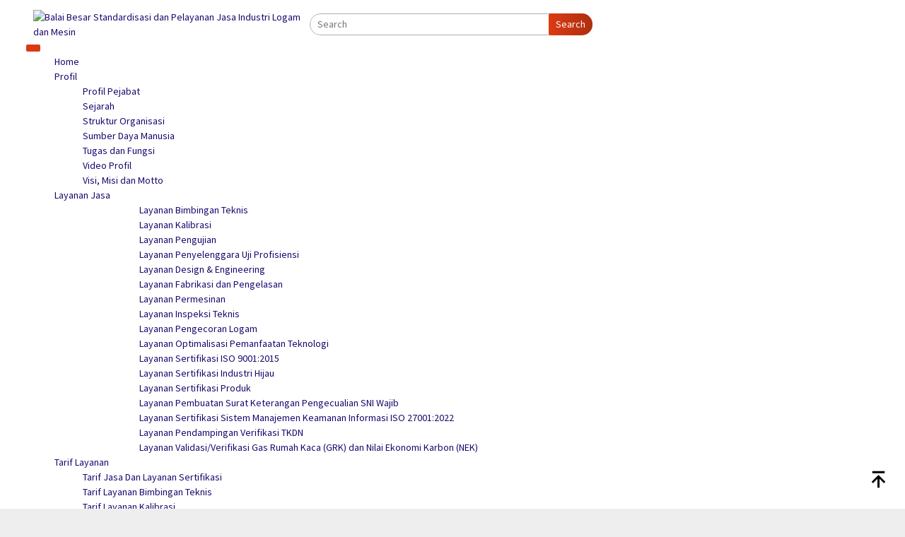

--- FILE ---
content_type: text/html; charset=UTF-8
request_url: https://www.bblm.go.id/konsinyering-balai-besar-logam-dan-mesin-tahun-2014/
body_size: 15745
content:
<!DOCTYPE html>
<html lang="en-US">
<head itemscope="itemscope" itemtype="http://schema.org/WebSite">
<meta charset="UTF-8">
<meta name="viewport" content="width=device-width, initial-scale=1">
<link rel="profile" href="http://gmpg.org/xfn/11">

<meta name='robots' content='index, follow, max-image-preview:large, max-snippet:-1, max-video-preview:-1' />

	<!-- This site is optimized with the Yoast SEO plugin v23.9 - https://yoast.com/wordpress/plugins/seo/ -->
	<title>Konsinyering Balai Besar Logam dan Mesin Tahun 2014 - Balai Besar Standardisasi dan Pelayanan Jasa Industri Logam dan Mesin</title>
	<link rel="canonical" href="https://www.bblm.go.id/konsinyering-balai-besar-logam-dan-mesin-tahun-2014/" />
	<meta property="og:locale" content="en_US" />
	<meta property="og:type" content="article" />
	<meta property="og:title" content="Konsinyering Balai Besar Logam dan Mesin Tahun 2014 - Balai Besar Standardisasi dan Pelayanan Jasa Industri Logam dan Mesin" />
	<meta property="og:description" content="Pada tanggal 24-25 April 2014 telah diselenggarakan Rapat Konsinyering Penyusunan Rencana Strategis Balai Besar Logam&nbsp;[&hellip;]" />
	<meta property="og:url" content="https://www.bblm.go.id/konsinyering-balai-besar-logam-dan-mesin-tahun-2014/" />
	<meta property="og:site_name" content="Balai Besar Standardisasi dan Pelayanan Jasa Industri Logam dan Mesin" />
	<meta property="article:published_time" content="2014-06-24T13:22:36+00:00" />
	<meta property="article:modified_time" content="2019-11-10T13:37:33+00:00" />
	<meta property="og:image" content="https://www.bblm.go.id/wp-content/uploads/2019/11/konsinyering_2014_01.png" />
	<meta property="og:image:width" content="496" />
	<meta property="og:image:height" content="368" />
	<meta property="og:image:type" content="image/png" />
	<meta name="author" content="admin" />
	<meta name="twitter:card" content="summary_large_image" />
	<meta name="twitter:label1" content="Written by" />
	<meta name="twitter:data1" content="admin" />
	<meta name="twitter:label2" content="Est. reading time" />
	<meta name="twitter:data2" content="1 minute" />
	<script type="application/ld+json" class="yoast-schema-graph">{"@context":"https://schema.org","@graph":[{"@type":"Article","@id":"https://www.bblm.go.id/konsinyering-balai-besar-logam-dan-mesin-tahun-2014/#article","isPartOf":{"@id":"https://www.bblm.go.id/konsinyering-balai-besar-logam-dan-mesin-tahun-2014/"},"author":{"name":"admin","@id":"https://www.bblm.go.id/#/schema/person/7206ca5e1b5da72f964af778771f8fb8"},"headline":"Konsinyering Balai Besar Logam dan Mesin Tahun 2014","datePublished":"2014-06-24T13:22:36+00:00","dateModified":"2019-11-10T13:37:33+00:00","mainEntityOfPage":{"@id":"https://www.bblm.go.id/konsinyering-balai-besar-logam-dan-mesin-tahun-2014/"},"wordCount":192,"commentCount":0,"publisher":{"@id":"https://www.bblm.go.id/#organization"},"image":{"@id":"https://www.bblm.go.id/konsinyering-balai-besar-logam-dan-mesin-tahun-2014/#primaryimage"},"thumbnailUrl":"https://www.bblm.go.id/wp-content/uploads/2019/11/konsinyering_2014_01.png","articleSection":["Berita"],"inLanguage":"en-US","potentialAction":[{"@type":"CommentAction","name":"Comment","target":["https://www.bblm.go.id/konsinyering-balai-besar-logam-dan-mesin-tahun-2014/#respond"]}]},{"@type":"WebPage","@id":"https://www.bblm.go.id/konsinyering-balai-besar-logam-dan-mesin-tahun-2014/","url":"https://www.bblm.go.id/konsinyering-balai-besar-logam-dan-mesin-tahun-2014/","name":"Konsinyering Balai Besar Logam dan Mesin Tahun 2014 - Balai Besar Standardisasi dan Pelayanan Jasa Industri Logam dan Mesin","isPartOf":{"@id":"https://www.bblm.go.id/#website"},"primaryImageOfPage":{"@id":"https://www.bblm.go.id/konsinyering-balai-besar-logam-dan-mesin-tahun-2014/#primaryimage"},"image":{"@id":"https://www.bblm.go.id/konsinyering-balai-besar-logam-dan-mesin-tahun-2014/#primaryimage"},"thumbnailUrl":"https://www.bblm.go.id/wp-content/uploads/2019/11/konsinyering_2014_01.png","datePublished":"2014-06-24T13:22:36+00:00","dateModified":"2019-11-10T13:37:33+00:00","breadcrumb":{"@id":"https://www.bblm.go.id/konsinyering-balai-besar-logam-dan-mesin-tahun-2014/#breadcrumb"},"inLanguage":"en-US","potentialAction":[{"@type":"ReadAction","target":["https://www.bblm.go.id/konsinyering-balai-besar-logam-dan-mesin-tahun-2014/"]}]},{"@type":"ImageObject","inLanguage":"en-US","@id":"https://www.bblm.go.id/konsinyering-balai-besar-logam-dan-mesin-tahun-2014/#primaryimage","url":"https://www.bblm.go.id/wp-content/uploads/2019/11/konsinyering_2014_01.png","contentUrl":"https://www.bblm.go.id/wp-content/uploads/2019/11/konsinyering_2014_01.png","width":496,"height":368},{"@type":"BreadcrumbList","@id":"https://www.bblm.go.id/konsinyering-balai-besar-logam-dan-mesin-tahun-2014/#breadcrumb","itemListElement":[{"@type":"ListItem","position":1,"name":"Home","item":"https://www.bblm.go.id/"},{"@type":"ListItem","position":2,"name":"Konsinyering Balai Besar Logam dan Mesin Tahun 2014"}]},{"@type":"WebSite","@id":"https://www.bblm.go.id/#website","url":"https://www.bblm.go.id/","name":"Balai Besar Standardisasi dan Pelayanan Jasa Industri Logam dan Mesin","description":"","publisher":{"@id":"https://www.bblm.go.id/#organization"},"potentialAction":[{"@type":"SearchAction","target":{"@type":"EntryPoint","urlTemplate":"https://www.bblm.go.id/?s={search_term_string}"},"query-input":{"@type":"PropertyValueSpecification","valueRequired":true,"valueName":"search_term_string"}}],"inLanguage":"en-US"},{"@type":"Organization","@id":"https://www.bblm.go.id/#organization","name":"Balai Besar Standardisasi dan Pelayanan Jasa Industri Logam dan Mesin","url":"https://www.bblm.go.id/","logo":{"@type":"ImageObject","inLanguage":"en-US","@id":"https://www.bblm.go.id/#/schema/logo/image/","url":"https://www.bblm.go.id/wp-content/uploads/2022/02/logo_ok4.jpeg","contentUrl":"https://www.bblm.go.id/wp-content/uploads/2022/02/logo_ok4.jpeg","width":582,"height":82,"caption":"Balai Besar Standardisasi dan Pelayanan Jasa Industri Logam dan Mesin"},"image":{"@id":"https://www.bblm.go.id/#/schema/logo/image/"}},{"@type":"Person","@id":"https://www.bblm.go.id/#/schema/person/7206ca5e1b5da72f964af778771f8fb8","name":"admin","image":{"@type":"ImageObject","inLanguage":"en-US","@id":"https://www.bblm.go.id/#/schema/person/image/","url":"https://secure.gravatar.com/avatar/413bde4271113c75cd112c47c1da40e7?s=96&d=mm&r=g","contentUrl":"https://secure.gravatar.com/avatar/413bde4271113c75cd112c47c1da40e7?s=96&d=mm&r=g","caption":"admin"},"url":"https://www.bblm.go.id/author/admin/"}]}</script>
	<!-- / Yoast SEO plugin. -->


<link rel='dns-prefetch' href='//www.googletagmanager.com' />
<link rel='dns-prefetch' href='//fonts.googleapis.com' />
<style id='pdfemb-pdf-embedder-viewer-style-inline-css' type='text/css'>
.wp-block-pdfemb-pdf-embedder-viewer{max-width:none}

</style>
<link rel='stylesheet' id='megamenu-css' href='https://www.bblm.go.id/wp-content/uploads/maxmegamenu/style.css?ver=be2d04' type='text/css' media='all' />
<link rel='stylesheet' id='dashicons-css' href='https://www.bblm.go.id/wp-includes/css/dashicons.min.css?ver=6.5.5' type='text/css' media='all' />
<link rel='stylesheet' id='bloggingpro-fonts-css' href='https://fonts.googleapis.com/css?family=Source+Sans+Pro%3Aregular%2Citalic%2C700%2C300%26subset%3Dlatin%2C&#038;ver=1.3.6' type='text/css' media='all' />
<link rel='stylesheet' id='bloggingpro-style-css' href='https://www.bblm.go.id/wp-content/themes/bloggingpro/style.css?ver=1.3.6' type='text/css' media='all' />
<style id='bloggingpro-style-inline-css' type='text/css'>
kbd,a.button,button,.button,button.button,input[type="button"],input[type="reset"],input[type="submit"],.tagcloud a,ul.page-numbers li a.prev.page-numbers,ul.page-numbers li a.next.page-numbers,ul.page-numbers li span.page-numbers,.page-links > .page-link-number,.cat-links ul li a,.entry-footer .tag-text,.gmr-recentposts-widget li.listpost-gallery .gmr-rp-content .gmr-metacontent .cat-links-content a,.page-links > .post-page-numbers.current span,ol.comment-list li div.reply a,#cancel-comment-reply-link,.entry-footer .tags-links a:hover,.gmr-topnotification{background-color:#db3b13;}#primary-menu > li ul .current-menu-item > a,#primary-menu .sub-menu > li:hover > a,.cat-links-content a,.tagcloud li:before,a:hover,a:focus,a:active,.gmr-ontop:hover path,#navigationamp button.close-topnavmenu-wrap,.sidr a#sidr-id-close-topnavmenu-button,.sidr-class-menu-item i._mi,.sidr-class-menu-item img._mi,.text-marquee{color:#db3b13;}.widget-title:after,a.button,button,.button,button.button,input[type="button"],input[type="reset"],input[type="submit"],.tagcloud a,.sticky .gmr-box-content,.bypostauthor > .comment-body,.gmr-ajax-loader div:nth-child(1),.gmr-ajax-loader div:nth-child(2),.entry-footer .tags-links a:hover{border-color:#db3b13;}a,.gmr-ontop path{color:#1b086d;}.entry-content-single p a{color:#5a0faa;}body{color:#444444;font-family:"Source Sans Pro","Helvetica Neue",sans-serif;font-weight:500;font-size:14px;}.site-header{background-image:url();-webkit-background-size:auto;-moz-background-size:auto;-o-background-size:auto;background-size:auto;background-repeat:repeat;background-position:center top;background-attachment:scroll;}.site-header,.gmr-verytopbanner{background-color:#ffffff;}.site-title a{color:#FF5722;}.site-description{color:#999999;}.top-header{background-color:#ffffff;}#gmr-responsive-menu,.gmr-mainmenu #primary-menu > li > a,.search-trigger .gmr-icon{color:#000000;}.gmr-mainmenu #primary-menu > li.menu-border > a span,.gmr-mainmenu #primary-menu > li.page_item_has_children > a:after,.gmr-mainmenu #primary-menu > li.menu-item-has-children > a:after,.gmr-mainmenu #primary-menu .sub-menu > li.page_item_has_children > a:after,.gmr-mainmenu #primary-menu .sub-menu > li.menu-item-has-children > a:after{border-color:#000000;}#gmr-responsive-menu:hover,.gmr-mainmenu #primary-menu > li:hover > a,.gmr-mainmenu #primary-menu > .current-menu-item > a,.gmr-mainmenu #primary-menu .current-menu-ancestor > a,.gmr-mainmenu #primary-menu .current_page_item > a,.gmr-mainmenu #primary-menu .current_page_ancestor > a,.search-trigger .gmr-icon:hover{color:#a8d600;}.gmr-mainmenu #primary-menu > li.menu-border:hover > a span,.gmr-mainmenu #primary-menu > li.menu-border.current-menu-item > a span,.gmr-mainmenu #primary-menu > li.menu-border.current-menu-ancestor > a span,.gmr-mainmenu #primary-menu > li.menu-border.current_page_item > a span,.gmr-mainmenu #primary-menu > li.menu-border.current_page_ancestor > a span,.gmr-mainmenu #primary-menu > li.page_item_has_children:hover > a:after,.gmr-mainmenu #primary-menu > li.menu-item-has-children:hover > a:after,.gmr-mainmenu #primary-menu .sub-menu > li.page_item_has_children:hover > a:after,.gmr-mainmenu #primary-menu .sub-menu > li.menu-item-has-children:hover > a:after{border-color:#a8d600;}.secondwrap-menu .gmr-mainmenu #primary-menu > li > a,.secondwrap-menu .search-trigger .gmr-icon{color:#555555;}#primary-menu > li.menu-border > a span{border-color:#555555;}.secondwrap-menu .gmr-mainmenu #primary-menu > li:hover > a,.secondwrap-menu .gmr-mainmenu #primary-menu > .current-menu-item > a,.secondwrap-menu .gmr-mainmenu #primary-menu .current-menu-ancestor > a,.secondwrap-menu .gmr-mainmenu #primary-menu .current_page_item > a,.secondwrap-menu .gmr-mainmenu #primary-menu .current_page_ancestor > a,.secondwrap-menu .gmr-mainmenu #primary-menu > li.page_item_has_children:hover > a:after,.secondwrap-menu .gmr-mainmenu #primary-menu > li.menu-item-has-children:hover > a:after,.secondwrap-menu .gmr-mainmenu #primary-menu .sub-menu > li.page_item_has_children:hover > a:after,.secondwrap-menu .gmr-mainmenu #primary-menu .sub-menu > li.menu-item-has-children:hover > a:after,.secondwrap-menu .search-trigger .gmr-icon:hover{color:#FF5722;}.secondwrap-menu .gmr-mainmenu #primary-menu > li.menu-border:hover > a span,.secondwrap-menu .gmr-mainmenu #primary-menu > li.menu-border.current-menu-item > a span,.secondwrap-menu .gmr-mainmenu #primary-menu > li.menu-border.current-menu-ancestor > a span,.secondwrap-menu .gmr-mainmenu #primary-menu > li.menu-border.current_page_item > a span,.secondwrap-menu .gmr-mainmenu #primary-menu > li.menu-border.current_page_ancestor > a span,.secondwrap-menu .gmr-mainmenu #primary-menu > li.page_item_has_children:hover > a:after,.secondwrap-menu .gmr-mainmenu #primary-menu > li.menu-item-has-children:hover > a:after,.secondwrap-menu .gmr-mainmenu #primary-menu .sub-menu > li.page_item_has_children:hover > a:after,.secondwrap-menu .gmr-mainmenu #primary-menu .sub-menu > li.menu-item-has-children:hover > a:after{border-color:#FF5722;}h1,h2,h3,h4,h5,h6,.h1,.h2,.h3,.h4,.h5,.h6,.site-title,#primary-menu > li > a,.gmr-rp-biglink a,.gmr-rp-link a,.gmr-gallery-related ul li p a{font-family:"Source Sans Pro","Helvetica Neue",sans-serif;}.entry-main-single,.entry-main-single p{font-size:16px;}h1.title,h1.entry-title{font-size:32px;}h2.entry-title{font-size:18px;}.footer-container{background-color:#f5f5f5;}.widget-footer,.content-footer,.site-footer,.content-footer h3.widget-title{color:#B4B4B4;}.widget-footer a,.content-footer a,.site-footer a{color:#565656;}.widget-footer a:hover,.content-footer a:hover,.site-footer a:hover{color:#FF5722;}
</style>

<!-- Google tag (gtag.js) snippet added by Site Kit -->
<!-- Google Analytics snippet added by Site Kit -->
<script type="text/javascript" src="https://www.googletagmanager.com/gtag/js?id=GT-TXZ6WK7W" id="google_gtagjs-js" async></script>
<script type="text/javascript" id="google_gtagjs-js-after">
/* <![CDATA[ */
window.dataLayer = window.dataLayer || [];function gtag(){dataLayer.push(arguments);}
gtag("set","linker",{"domains":["www.bblm.go.id"]});
gtag("js", new Date());
gtag("set", "developer_id.dZTNiMT", true);
gtag("config", "GT-TXZ6WK7W");
/* ]]> */
</script>
<script type="text/javascript" src="https://www.bblm.go.id/wp-includes/js/jquery/jquery.min.js?ver=3.7.1" id="jquery-core-js"></script>
<script type="text/javascript" src="https://www.bblm.go.id/wp-includes/js/jquery/jquery-migrate.min.js?ver=3.4.1" id="jquery-migrate-js"></script>
<link rel="alternate" type="application/json+oembed" href="https://www.bblm.go.id/wp-json/oembed/1.0/embed?url=https%3A%2F%2Fwww.bblm.go.id%2Fkonsinyering-balai-besar-logam-dan-mesin-tahun-2014%2F" />
<link rel="alternate" type="text/xml+oembed" href="https://www.bblm.go.id/wp-json/oembed/1.0/embed?url=https%3A%2F%2Fwww.bblm.go.id%2Fkonsinyering-balai-besar-logam-dan-mesin-tahun-2014%2F&#038;format=xml" />
<meta name="generator" content="Site Kit by Google 1.170.0" /><link rel="pingback" href="https://www.bblm.go.id/xmlrpc.php"><link rel="icon" href="https://www.bblm.go.id/wp-content/uploads/2025/02/cropped-LOGO-BBLM-e1739162160818-60x60.png" sizes="32x32" />
<link rel="icon" href="https://www.bblm.go.id/wp-content/uploads/2025/02/cropped-LOGO-BBLM-e1739162160818.png" sizes="192x192" />
<link rel="apple-touch-icon" href="https://www.bblm.go.id/wp-content/uploads/2025/02/cropped-LOGO-BBLM-e1739162160818.png" />
<meta name="msapplication-TileImage" content="https://www.bblm.go.id/wp-content/uploads/2025/02/cropped-LOGO-BBLM-e1739162160818.png" />
		<style type="text/css" id="wp-custom-css">
			
figure figcaption {
  text-align: left;
	align-content:left;
}

@media (min-width: 768px) {
	.container {width: 750px;}
}
@media (min-width: 992px) {
	.container {width: 1200px;}
}



#gmr-responsive-menu {
	display: block;
	position: relative;
	margin-left: -3px;
	padding: 0 !important;
	font-size: 28px !important;
	line-height: 26px !important;
	height: 26px !important;
	background-color: transparent !important;
	color: #7D7D7D;
}	

body:not(.home) .gmr-topbanner {
    display: none !important;
}

.gmr-topbanner {
	padding-top: 0;
}

img {
  max-width: 100%;
  height: auto;
}



/* Untuk FAQ */

/* -- SALIN SEMUA KODE DI BAWAH INI -- */

/* Container utama untuk setiap item FAQ */
details {
    width: 100%;
    padding: 24px 0; /* Jarak vertikal antar item */
    border-bottom: 1px solid #e9e9e9; /* Garis pemisah bawah */
    position: relative;
}

/* Menghilangkan garis pemisah pada item terakhir */
details:last-of-type {
    border-bottom: none;
}

/* Judul pertanyaan yang bisa diklik */
summary {
    font-size: 1.1em;
    font-weight: 600; /* Dibuat tebal */
    color: #212121;
    cursor: pointer;
    list-style: none; /* Menghilangkan panah/marker default */
    display: flex;
    justify-content: space-between; /* Mendorong judul ke kiri & ikon ke kanan */
    align-items: center;
    padding-right: 40px; /* Memberi ruang agar teks tidak menabrak ikon */
}

summary::-webkit-details-marker {
    display: none;
}

summary:focus {
    outline: none;
}

summary::after,
summary::before {
    content: '';
    position: absolute;
    width: 16px;
    height: 2px;
    background-color: #212121;
    right: 10px;
    top: 32px;
    transition: transform 0.3s ease-in-out;
}

summary::after {
    transform: rotate(90deg);
}

details[open] > summary::after {
    transform: rotate(0deg);
}

/* Gaya untuk konten jawaban */
.faq-content {
    padding-top: 16px;
    padding-right: 40px;
    line-height: 1.7;
    color: #555;
}

.faq-content a {
    color: #007bff;
    text-decoration: none;
    font-weight: 500;
}

.faq-content a:hover {
    text-decoration: underline;
}

/* -- AKHIR DARI KODE YANG DISALIN -- */		</style>
		<style type="text/css">/** Mega Menu CSS: fs **/</style>
</head>

<body class="post-template-default single single-post postid-1301 single-format-standard mega-menu-primary gmr-theme idtheme kentooz gmr-sticky group-blog" itemscope="itemscope" itemtype="http://schema.org/WebPage">
<div id="full-container">
<a class="skip-link screen-reader-text" href="#main">Skip to content</a>


<header id="masthead" class="site-header" role="banner" itemscope="itemscope" itemtype="http://schema.org/WPHeader">
	<div class="container">
					<div class="clearfix gmr-headwrapper">

				<div class="list-table clearfix">
					<div class="table-row">
						<div class="table-cell onlymobile-menu">
															<a id="gmr-responsive-menu" href="#menus" rel="nofollow" title="Mobile Menu"><svg xmlns="http://www.w3.org/2000/svg" xmlns:xlink="http://www.w3.org/1999/xlink" aria-hidden="true" role="img" width="1em" height="1em" preserveAspectRatio="xMidYMid meet" viewBox="0 0 24 24"><path d="M3 6h18v2H3V6m0 5h18v2H3v-2m0 5h18v2H3v-2z" fill="currentColor"/></svg><span class="screen-reader-text">Mobile Menu</span></a>
													</div>
												<div class="close-topnavmenu-wrap"><a id="close-topnavmenu-button" rel="nofollow" href="#"><svg xmlns="http://www.w3.org/2000/svg" xmlns:xlink="http://www.w3.org/1999/xlink" aria-hidden="true" role="img" width="1em" height="1em" preserveAspectRatio="xMidYMid meet" viewBox="0 0 24 24"><path d="M12 20c-4.41 0-8-3.59-8-8s3.59-8 8-8s8 3.59 8 8s-3.59 8-8 8m0-18C6.47 2 2 6.47 2 12s4.47 10 10 10s10-4.47 10-10S17.53 2 12 2m2.59 6L12 10.59L9.41 8L8 9.41L10.59 12L8 14.59L9.41 16L12 13.41L14.59 16L16 14.59L13.41 12L16 9.41L14.59 8z" fill="currentColor"/></svg></a></div>
												<div class="table-cell gmr-logo">
															<div class="logo-wrap">
									<a href="https://www.bblm.go.id/" class="custom-logo-link" itemprop="url" title="Balai Besar Standardisasi dan Pelayanan Jasa Industri Logam dan Mesin">
										<img src="https://www.bblm.go.id/wp-content/uploads/2025/02/LOGO-Balai-Besar-Logam-dan-Mesin-e1739163748685.png" alt="Balai Besar Standardisasi dan Pelayanan Jasa Industri Logam dan Mesin" title="Balai Besar Standardisasi dan Pelayanan Jasa Industri Logam dan Mesin" />
									</a>
								</div>
														</div>
													<div class="table-cell search">
								<a id="search-menu-button-top" class="responsive-searchbtn pull-right" href="#" rel="nofollow"><svg xmlns="http://www.w3.org/2000/svg" xmlns:xlink="http://www.w3.org/1999/xlink" aria-hidden="true" role="img" width="1em" height="1em" preserveAspectRatio="xMidYMid meet" viewBox="0 0 24 24"><g fill="none"><path d="M21 21l-4.486-4.494M19 10.5a8.5 8.5 0 1 1-17 0a8.5 8.5 0 0 1 17 0z" stroke="currentColor" stroke-width="2" stroke-linecap="round"/></g></svg></a>
								<form method="get" id="search-topsearchform-container" class="gmr-searchform searchform topsearchform" action="https://www.bblm.go.id/">
									<input type="text" name="s" id="s" placeholder="Search" />
									<button type="submit" class="topsearch-submit">Search</button>
								</form>
							</div>
							<div class="table-cell gmr-table-date">
								<span class="gmr-top-date pull-right" data-lang="en-US"></span>
							</div>
											</div>
				</div>
							</div>
				</div><!-- .container -->
</header><!-- #masthead -->

<div class="top-header">
	<div class="container">
	<div class="gmr-menuwrap mainwrap-menu clearfix">
		<nav id="site-navigation" class="gmr-mainmenu" role="navigation" itemscope="itemscope" itemtype="http://schema.org/SiteNavigationElement">
			<div id="mega-menu-wrap-primary" class="mega-menu-wrap"><div class="mega-menu-toggle"><div class="mega-toggle-blocks-left"></div><div class="mega-toggle-blocks-center"></div><div class="mega-toggle-blocks-right"><div class='mega-toggle-block mega-menu-toggle-animated-block mega-toggle-block-0' id='mega-toggle-block-0'><button aria-label="Toggle Menu" class="mega-toggle-animated mega-toggle-animated-slider" type="button" aria-expanded="false">
                  <span class="mega-toggle-animated-box">
                    <span class="mega-toggle-animated-inner"></span>
                  </span>
                </button></div></div></div><ul id="mega-menu-primary" class="mega-menu max-mega-menu mega-menu-horizontal mega-no-js" data-event="hover_intent" data-effect="fade_up" data-effect-speed="200" data-effect-mobile="slide_right" data-effect-speed-mobile="200" data-mobile-force-width="false" data-second-click="go" data-document-click="collapse" data-vertical-behaviour="standard" data-breakpoint="768" data-unbind="true" data-mobile-state="collapse_all" data-mobile-direction="vertical" data-hover-intent-timeout="300" data-hover-intent-interval="100"><li class="menu-item menu-item-type-menulogo-btn gmr-menulogo-btn"></li><li class="mega-menu-item mega-menu-item-type-custom mega-menu-item-object-custom mega-menu-item-home mega-align-bottom-left mega-menu-flyout mega-has-icon mega-icon-left mega-menu-item-10052" id="mega-menu-item-10052"><a class="dashicons-admin-home mega-menu-link" href="https://www.bblm.go.id/" tabindex="0">Home</a></li><li class="mega-menu-item mega-menu-item-type-custom mega-menu-item-object-custom mega-menu-item-has-children mega-align-bottom-left mega-menu-flyout mega-menu-item-10055" id="mega-menu-item-10055"><a class="mega-menu-link" href="#" aria-expanded="false" tabindex="0">Profil<span class="mega-indicator" aria-hidden="true"></span></a>
<ul class="mega-sub-menu">
<li class="mega-menu-item mega-menu-item-type-post_type mega-menu-item-object-page mega-menu-item-10089" id="mega-menu-item-10089"><a class="mega-menu-link" href="https://www.bblm.go.id/profile/206-2/">Profil Pejabat</a></li><li class="mega-menu-item mega-menu-item-type-post_type mega-menu-item-object-page mega-menu-item-10410" id="mega-menu-item-10410"><a class="mega-menu-link" href="https://www.bblm.go.id/profile/sejarah/">Sejarah</a></li><li class="mega-menu-item mega-menu-item-type-post_type mega-menu-item-object-page mega-menu-item-10076" id="mega-menu-item-10076"><a class="mega-menu-link" href="https://www.bblm.go.id/profile/struktur-organisasi/">Struktur Organisasi</a></li><li class="mega-menu-item mega-menu-item-type-post_type mega-menu-item-object-page mega-menu-item-10075" id="mega-menu-item-10075"><a class="mega-menu-link" href="https://www.bblm.go.id/profile/sumber-daya-manusia/">Sumber Daya Manusia</a></li><li class="mega-menu-item mega-menu-item-type-post_type mega-menu-item-object-page mega-menu-item-10072" id="mega-menu-item-10072"><a class="mega-menu-link" href="https://www.bblm.go.id/profile/tugas-dan-fungsi/">Tugas dan Fungsi</a></li><li class="mega-menu-item mega-menu-item-type-post_type mega-menu-item-object-page mega-menu-item-10500" id="mega-menu-item-10500"><a class="mega-menu-link" href="https://www.bblm.go.id/video-profil/">Video Profil</a></li><li class="mega-menu-item mega-menu-item-type-post_type mega-menu-item-object-page mega-menu-item-10073" id="mega-menu-item-10073"><a class="mega-menu-link" href="https://www.bblm.go.id/profile/visi-dan-misi/">Visi, Misi dan Motto</a></li></ul>
</li><li class="mega-menu-item mega-menu-item-type-taxonomy mega-menu-item-object-category mega-menu-item-has-children mega-menu-megamenu mega-menu-grid mega-align-bottom-left mega-menu-grid mega-menu-item-10053" id="mega-menu-item-10053"><a class="mega-menu-link" href="https://www.bblm.go.id/category/layanan-jasa/" aria-expanded="false" tabindex="0">Layanan Jasa<span class="mega-indicator" aria-hidden="true"></span></a>
<ul class="mega-sub-menu" role='presentation'>
<li class="mega-menu-row" id="mega-menu-10053-0">
	<ul class="mega-sub-menu" style='--columns:12' role='presentation'>
<li class="mega-menu-column mega-menu-columns-3-of-12" style="--columns:12; --span:3" id="mega-menu-10053-0-0">
		<ul class="mega-sub-menu">
<li class="mega-menu-item mega-menu-item-type-post_type mega-menu-item-object-post mega-menu-item-10063" id="mega-menu-item-10063"><a class="mega-menu-link" href="https://www.bblm.go.id/layanan-bimbingan-teknis-dan-peningkatan-sdm/">Layanan Bimbingan Teknis</a></li><li class="mega-menu-item mega-menu-item-type-post_type mega-menu-item-object-post mega-menu-item-10057" id="mega-menu-item-10057"><a class="mega-menu-link" href="https://www.bblm.go.id/layanan-kalibrasi/">Layanan Kalibrasi</a></li><li class="mega-menu-item mega-menu-item-type-post_type mega-menu-item-object-post mega-menu-item-10096" id="mega-menu-item-10096"><a class="mega-menu-link" href="https://www.bblm.go.id/layanan-pengujian/">Layanan Pengujian</a></li><li class="mega-menu-item mega-menu-item-type-post_type mega-menu-item-object-post mega-menu-item-10065" id="mega-menu-item-10065"><a class="mega-menu-link" href="https://www.bblm.go.id/layanan-penyelenggara-uji-profisiensi/">Layanan Penyelenggara Uji Profisiensi</a></li>		</ul>
</li><li class="mega-menu-column mega-Workshop mega-Pengecoran mega-menu-columns-2-of-12 Workshop Pengecoran" style="--columns:12; --span:2" id="mega-menu-10053-0-1">
		<ul class="mega-sub-menu">
<li class="mega-menu-item mega-menu-item-type-post_type mega-menu-item-object-post mega-menu-item-10554" id="mega-menu-item-10554"><a class="mega-menu-link" href="https://www.bblm.go.id/layanan-design-engineering/">Layanan Design &#038; Engineering</a></li><li class="mega-menu-item mega-menu-item-type-post_type mega-menu-item-object-post mega-menu-item-10555" id="mega-menu-item-10555"><a class="mega-menu-link" href="https://www.bblm.go.id/layanan-fabrikasi-dan-pengelasan/">Layanan Fabrikasi dan Pengelasan</a></li><li class="mega-menu-item mega-menu-item-type-post_type mega-menu-item-object-post mega-menu-item-10553" id="mega-menu-item-10553"><a class="mega-menu-link" href="https://www.bblm.go.id/layanan-permesinan/">Layanan Permesinan</a></li><li class="mega-menu-item mega-menu-item-type-post_type mega-menu-item-object-post mega-menu-item-10064" id="mega-menu-item-10064"><a class="mega-menu-link" href="https://www.bblm.go.id/layanan-inspeksi-teknis/">Layanan Inspeksi Teknis</a></li><li class="mega-menu-item mega-menu-item-type-post_type mega-menu-item-object-post mega-menu-item-10128" id="mega-menu-item-10128"><a class="mega-menu-link" href="https://www.bblm.go.id/pengecoran-logam/">Layanan Pengecoran Logam</a></li><li class="mega-menu-item mega-menu-item-type-post_type mega-menu-item-object-post mega-menu-item-10066" id="mega-menu-item-10066"><a class="mega-menu-link" href="https://www.bblm.go.id/optimalisasi-pemanfaatan-teknologi/">Layanan Optimalisasi Pemanfaatan Teknologi</a></li>		</ul>
</li><li class="mega-menu-column mega-menu-columns-2-of-12" style="--columns:12; --span:2" id="mega-menu-10053-0-2">
		<ul class="mega-sub-menu">
<li class="mega-menu-item mega-menu-item-type-post_type mega-menu-item-object-post mega-menu-item-10062" id="mega-menu-item-10062"><a class="mega-menu-link" href="https://www.bblm.go.id/layanan-sertifikasi-mutu/">Layanan Sertifikasi ISO 9001:2015</a></li><li class="mega-menu-item mega-menu-item-type-post_type mega-menu-item-object-post mega-menu-item-10061" id="mega-menu-item-10061"><a class="mega-menu-link" href="https://www.bblm.go.id/layanan-sertifikasi-industri-hijau/">Layanan Sertifikasi Industri Hijau</a></li><li class="mega-menu-item mega-menu-item-type-post_type mega-menu-item-object-post mega-menu-item-10060" id="mega-menu-item-10060"><a class="mega-menu-link" href="https://www.bblm.go.id/layanan-sertifikasi-produk/">Layanan Sertifikasi Produk</a></li><li class="mega-menu-item mega-menu-item-type-post_type mega-menu-item-object-post mega-menu-item-11179" id="mega-menu-item-11179"><a class="mega-menu-link" href="https://www.bblm.go.id/layanan-pembuatan-surat-keterangan-pengecualian-sni-wajib/">Layanan Pembuatan Surat Keterangan Pengecualian SNI Wajib</a></li><li class="mega-menu-item mega-menu-item-type-post_type mega-menu-item-object-post mega-menu-item-12173" id="mega-menu-item-12173"><a class="mega-menu-link" href="https://www.bblm.go.id/layanan-sertifikasi-sistem-manajemen-keamanan-informasi-iso-270012022/">Layanan Sertifikasi Sistem Manajemen Keamanan Informasi ISO 27001:2022</a></li>		</ul>
</li><li class="mega-menu-column mega-menu-columns-3-of-12" style="--columns:12; --span:3" id="mega-menu-10053-0-3">
		<ul class="mega-sub-menu">
<li class="mega-menu-item mega-menu-item-type-post_type mega-menu-item-object-post mega-menu-item-10156" id="mega-menu-item-10156"><a class="mega-menu-link" href="https://www.bblm.go.id/layanan-verifikasi-tkdn-bbspjilm/">Layanan Pendampingan Verifikasi TKDN</a></li><li class="mega-menu-item mega-menu-item-type-post_type mega-menu-item-object-post mega-menu-item-10118" id="mega-menu-item-10118"><a class="mega-menu-link" href="https://www.bblm.go.id/layanan-validasi-verifikasi-gas-rumah-kaca-grk-dan-nilai-ekonomi-karbon-nek/">Layanan Validasi/Verifikasi Gas Rumah Kaca (GRK) dan Nilai Ekonomi Karbon (NEK)</a></li>		</ul>
</li>	</ul>
</li><li class="mega-menu-row" id="mega-menu-10053-1">
	<ul class="mega-sub-menu" style='--columns:12' role='presentation'>
<li class="mega-menu-column mega-menu-columns-3-of-12" style="--columns:12; --span:3" id="mega-menu-10053-1-0"></li>	</ul>
</li></ul>
</li><li class="mega-menu-item mega-menu-item-type-post_type mega-menu-item-object-page mega-menu-item-has-children mega-align-bottom-left mega-menu-flyout mega-menu-item-10046" id="mega-menu-item-10046"><a class="mega-menu-link" href="https://www.bblm.go.id/layanan-pelanggan/tarif-layanan-2/" aria-expanded="false" tabindex="0">Tarif Layanan<span class="mega-indicator" aria-hidden="true"></span></a>
<ul class="mega-sub-menu">
<li class="mega-menu-item mega-menu-item-type-post_type mega-menu-item-object-page mega-menu-item-10048" id="mega-menu-item-10048"><a class="mega-menu-link" href="https://www.bblm.go.id/layanan-jasa/tarif-jasa-dan-layanan-sertifikasi/">Tarif Jasa Dan Layanan Sertifikasi</a></li><li class="mega-menu-item mega-menu-item-type-post_type mega-menu-item-object-page mega-menu-item-10069" id="mega-menu-item-10069"><a class="mega-menu-link" href="https://www.bblm.go.id/tarif-layanan-bimbingan-teknis-dan-peningkatan-sdm/">Tarif Layanan Bimbingan Teknis</a></li><li class="mega-menu-item mega-menu-item-type-post_type mega-menu-item-object-page mega-menu-item-10044" id="mega-menu-item-10044"><a class="mega-menu-link" href="https://www.bblm.go.id/standar-pelayanan/kalibrasi/tarif-layanan-kalibrasi/">Tarif Layanan Kalibrasi</a></li><li class="mega-menu-item mega-menu-item-type-post_type mega-menu-item-object-page mega-menu-item-10045" id="mega-menu-item-10045"><a class="mega-menu-link" href="https://www.bblm.go.id/standar-pelayanan/pengujian/tarif-layanan-pengujian/">Tarif Layanan Pengujian</a></li></ul>
</li><li class="mega-menu-item mega-menu-item-type-custom mega-menu-item-object-custom mega-menu-item-has-children mega-align-bottom-left mega-menu-flyout mega-menu-item-10056" id="mega-menu-item-10056"><a class="mega-menu-link" href="#" aria-expanded="false" tabindex="0">Standar Pelayanan<span class="mega-indicator" aria-hidden="true"></span></a>
<ul class="mega-sub-menu">
<li class="mega-menu-item mega-menu-item-type-post_type mega-menu-item-object-page mega-menu-item-10078" id="mega-menu-item-10078"><a class="mega-menu-link" href="https://www.bblm.go.id/standar-pelayanan/standar-pelayanan-publik/">Standar Pelayanan Publik</a></li><li class="mega-menu-item mega-menu-item-type-post_type mega-menu-item-object-page mega-menu-item-10079" id="mega-menu-item-10079"><a class="mega-menu-link" href="https://www.bblm.go.id/standar-pelayanan/kalibrasi/">Kalibrasi</a></li><li class="mega-menu-item mega-menu-item-type-post_type mega-menu-item-object-page mega-menu-item-10080" id="mega-menu-item-10080"><a class="mega-menu-link" href="https://www.bblm.go.id/standar-pelayanan/pengujian/">Pengujian</a></li><li class="mega-menu-item mega-menu-item-type-post_type mega-menu-item-object-page mega-menu-item-10081" id="mega-menu-item-10081"><a class="mega-menu-link" href="https://www.bblm.go.id/standar-pelayanan/sertifikasi/">Sertifikasi</a></li><li class="mega-menu-item mega-menu-item-type-post_type mega-menu-item-object-page mega-menu-item-10084" id="mega-menu-item-10084"><a class="mega-menu-link" href="https://www.bblm.go.id/standar-pelayanan/pengecoran-dan-pengelasan/">Pemesinan, Pengelasan dan Pengecoran</a></li><li class="mega-menu-item mega-menu-item-type-post_type mega-menu-item-object-page mega-menu-item-10085" id="mega-menu-item-10085"><a class="mega-menu-link" href="https://www.bblm.go.id/standar-pelayanan/pelatihan-teknis/">Pelatihan Teknis Industri &#038; Peningkatan SDM</a></li><li class="mega-menu-item mega-menu-item-type-post_type mega-menu-item-object-page mega-menu-item-10077" id="mega-menu-item-10077"><a class="mega-menu-link" href="https://www.bblm.go.id/standar-pelayanan/konsultasi-dan-supervisi/">Konsultasi dan Supervisi</a></li></ul>
</li><li class="mega-menu-item mega-menu-item-type-custom mega-menu-item-object-custom mega-menu-item-has-children mega-align-bottom-left mega-menu-flyout mega-menu-item-10054" id="mega-menu-item-10054"><a class="mega-menu-link" href="#" aria-expanded="false" tabindex="0">Informasi Publik<span class="mega-indicator" aria-hidden="true"></span></a>
<ul class="mega-sub-menu">
<li class="mega-menu-item mega-menu-item-type-post_type mega-menu-item-object-page mega-menu-item-10087" id="mega-menu-item-10087"><a class="mega-menu-link" href="https://www.bblm.go.id/informasi-publik/dipa/">DIPA</a></li><li class="mega-menu-item mega-menu-item-type-post_type mega-menu-item-object-page mega-menu-item-10074" id="mega-menu-item-10074"><a class="mega-menu-link" href="https://www.bblm.go.id/informasi-publik/dokumen-kinerja/">Dokumen Kinerja</a></li><li class="mega-menu-item mega-menu-item-type-post_type mega-menu-item-object-page mega-menu-item-10050" id="mega-menu-item-10050"><a class="mega-menu-link" href="https://www.bblm.go.id/informasi-publik/indeks-kepuasan-masyarakat/">Indeks Kepuasan Masyarakat</a></li><li class="mega-menu-item mega-menu-item-type-post_type mega-menu-item-object-page mega-menu-item-10071" id="mega-menu-item-10071"><a class="mega-menu-link" href="https://www.bblm.go.id/informasi-publik/laporan-keuangan/">Laporan Keuangan</a></li><li class="mega-menu-item mega-menu-item-type-post_type mega-menu-item-object-page mega-menu-item-10086" id="mega-menu-item-10086"><a class="mega-menu-link" href="https://www.bblm.go.id/informasi-publik/layanan-informasi-publik/">Layanan Informasi Publik</a></li><li class="mega-menu-item mega-menu-item-type-post_type mega-menu-item-object-page mega-menu-item-10083" id="mega-menu-item-10083"><a class="mega-menu-link" href="https://www.bblm.go.id/informasi-publik/program-kegiatan/">Program/kegiatan</a></li><li class="mega-menu-item mega-menu-item-type-post_type mega-menu-item-object-page mega-menu-item-10082" id="mega-menu-item-10082"><a class="mega-menu-link" href="https://www.bblm.go.id/informasi-publik/rencana-kerja/">Rencana Kerja Tahun</a></li><li class="mega-menu-item mega-menu-item-type-post_type mega-menu-item-object-page mega-menu-item-10049" id="mega-menu-item-10049"><a class="mega-menu-link" href="https://www.bblm.go.id/informasi-publik/whistleblowing-system-wbs/">Whistleblowing System (WBS</a></li></ul>
</li><li class="mega-menu-item mega-menu-item-type-custom mega-menu-item-object-custom mega-menu-item-has-children mega-align-bottom-left mega-menu-flyout mega-menu-item-10192" id="mega-menu-item-10192"><a class="mega-menu-link" href="#" aria-expanded="false" tabindex="0">Media<span class="mega-indicator" aria-hidden="true"></span></a>
<ul class="mega-sub-menu">
<li class="mega-menu-item mega-menu-item-type-taxonomy mega-menu-item-object-category mega-menu-item-10401" id="mega-menu-item-10401"><a class="mega-menu-link" href="https://www.bblm.go.id/category/artikel/">Artikel</a></li><li class="mega-menu-item mega-menu-item-type-taxonomy mega-menu-item-object-category mega-current-post-ancestor mega-current-menu-parent mega-current-post-parent mega-menu-item-10193" id="mega-menu-item-10193"><a class="mega-menu-link" href="https://www.bblm.go.id/category/berita/">Berita</a></li></ul>
</li><li class="mega-menu-item mega-menu-item-type-post_type mega-menu-item-object-page mega-align-bottom-left mega-menu-flyout mega-menu-item-12152" id="mega-menu-item-12152"><a class="mega-menu-link" href="https://www.bblm.go.id/faq/" tabindex="0">FAQ</a></li><li class="menu-item menu-item-type-search-btn gmr-search-btn pull-right"><a id="search-menu-button" href="#" rel="nofollow"><svg xmlns="http://www.w3.org/2000/svg" xmlns:xlink="http://www.w3.org/1999/xlink" aria-hidden="true" role="img" width="1em" height="1em" preserveAspectRatio="xMidYMid meet" viewBox="0 0 24 24"><g fill="none"><path d="M21 21l-4.486-4.494M19 10.5a8.5 8.5 0 1 1-17 0a8.5 8.5 0 0 1 17 0z" stroke="currentColor" stroke-width="2" stroke-linecap="round"/></g></svg></a><div class="search-dropdown search" id="search-dropdown-container"><form method="get" class="gmr-searchform searchform" action="https://www.bblm.go.id/"><input type="text" name="s" id="s" placeholder="Search" /></form></div></li></ul><button class='mega-close' aria-label='Close'></button></div>		</nav><!-- #site-navigation -->
	</div>
		</div><!-- .container -->
</div><!-- .top-header -->
<div class="site inner-wrap" id="site-container">



	<div id="content" class="gmr-content">

		<div class="container">
			<div class="row">

<div id="primary" class="col-md-main">
	<div class="content-area gmr-single-wrap">
					<div class="breadcrumbs" itemscope itemtype="https://schema.org/BreadcrumbList">
																								<span class="first-item" itemprop="itemListElement" itemscope itemtype="https://schema.org/ListItem">
									<a itemscope itemtype="https://schema.org/WebPage" itemprop="item" itemid="https://www.bblm.go.id/" href="https://www.bblm.go.id/">
										<span itemprop="name">Home</span>
									</a>
									<span itemprop="position" content="1"></span>
								</span>
														<span class="separator"><svg xmlns="http://www.w3.org/2000/svg" xmlns:xlink="http://www.w3.org/1999/xlink" aria-hidden="true" role="img" width="1em" height="1em" preserveAspectRatio="xMidYMid meet" viewBox="0 0 24 24"><path d="M8.59 16.59L13.17 12L8.59 7.41L10 6l6 6l-6 6l-1.41-1.41z" fill="currentColor"/></svg></span>
																															<span class="0-item" itemprop="itemListElement" itemscope itemtype="http://schema.org/ListItem">
									<a itemscope itemtype="https://schema.org/WebPage" itemprop="item" itemid="https://www.bblm.go.id/category/berita/" href="https://www.bblm.go.id/category/berita/">
										<span itemprop="name">Berita</span>
									</a>
									<span itemprop="position" content="2"></span>
								</span>
														<span class="separator"><svg xmlns="http://www.w3.org/2000/svg" xmlns:xlink="http://www.w3.org/1999/xlink" aria-hidden="true" role="img" width="1em" height="1em" preserveAspectRatio="xMidYMid meet" viewBox="0 0 24 24"><path d="M8.59 16.59L13.17 12L8.59 7.41L10 6l6 6l-6 6l-1.41-1.41z" fill="currentColor"/></svg></span>
																						<span class="last-item" itemscope itemtype="https://schema.org/ListItem">
							<span itemprop="name">Konsinyering Balai Besar Logam dan Mesin Tahun 2014</span>
							<span itemprop="position" content="3"></span>
						</span>
															</div>
					<main id="main" class="site-main" role="main">
		<div class="inner-container">
			
<article id="post-1301" class="post-1301 post type-post status-publish format-standard has-post-thumbnail hentry category-berita" itemscope="itemscope" itemtype="http://schema.org/CreativeWork">
	<div class="gmr-box-content gmr-single">
		<header class="entry-header">
			<h1 class="entry-title" itemprop="headline">Konsinyering Balai Besar Logam dan Mesin Tahun 2014</h1><div class="list-table clearfix"><div class="table-row"><div class="table-cell gmr-gravatar-metasingle"><a class="url" href="https://www.bblm.go.id/author/admin/" title="Permalink to: admin" itemprop="url"><img alt='Gravatar Image' title='Gravatar' src='https://secure.gravatar.com/avatar/413bde4271113c75cd112c47c1da40e7?s=40&#038;d=mm&#038;r=g' srcset='https://secure.gravatar.com/avatar/413bde4271113c75cd112c47c1da40e7?s=80&#038;d=mm&#038;r=g 2x' class='avatar avatar-40 photo img-cicle' height='40' width='40' decoding='async'/></a></div><div class="table-cell gmr-content-metasingle"><div class="posted-by"> <span class="entry-author vcard" itemprop="author" itemscope="itemscope" itemtype="http://schema.org/person"><a class="url fn n" href="https://www.bblm.go.id/author/admin/" title="Permalink to: admin" itemprop="url"><span itemprop="name">admin</span></a></span></div><div class="posted-on"><time class="entry-date published" itemprop="datePublished" datetime="2014-06-24T13:22:36+00:00">June 24, 2014</time><time class="updated" datetime="2019-11-10T13:37:33+00:00">November 10, 2019</time></div></div><div class="table-cell gmr-content-share"><div class="pull-right"><ul class="gmr-socialicon-share"><li class="facebook"><a href="https://www.facebook.com/sharer/sharer.php?u=https%3A%2F%2Fwww.bblm.go.id%2Fkonsinyering-balai-besar-logam-dan-mesin-tahun-2014%2F" rel="nofollow" title="Share this"><svg xmlns="http://www.w3.org/2000/svg" xmlns:xlink="http://www.w3.org/1999/xlink" aria-hidden="true" role="img" width="1em" height="1em" preserveAspectRatio="xMidYMid meet" viewBox="0 0 24 24"><g fill="none"><path d="M9.198 21.5h4v-8.01h3.604l.396-3.98h-4V7.5a1 1 0 0 1 1-1h3v-4h-3a5 5 0 0 0-5 5v2.01h-2l-.396 3.98h2.396v8.01z" fill="currentColor"/></g></svg></a></li><li class="twitter"><a href="https://twitter.com/intent/tweet?url=https%3A%2F%2Fwww.bblm.go.id%2Fkonsinyering-balai-besar-logam-dan-mesin-tahun-2014%2F&amp;text=Konsinyering%20Balai%20Besar%20Logam%20dan%20Mesin%20Tahun%202014" rel="nofollow" title="Tweet this"><svg xmlns="http://www.w3.org/2000/svg" aria-hidden="true" role="img" width="1em" height="1em" viewBox="0 0 24 24"><path fill="currentColor" d="M18.901 1.153h3.68l-8.04 9.19L24 22.846h-7.406l-5.8-7.584l-6.638 7.584H.474l8.6-9.83L0 1.154h7.594l5.243 6.932ZM17.61 20.644h2.039L6.486 3.24H4.298Z"/></svg></a></li><li class="telegram"><a href="https://t.me/share/url?url=https%3A%2F%2Fwww.bblm.go.id%2Fkonsinyering-balai-besar-logam-dan-mesin-tahun-2014%2F&amp;text=Konsinyering%20Balai%20Besar%20Logam%20dan%20Mesin%20Tahun%202014" target="_blank" rel="nofollow" title="Telegram Share"><svg xmlns="http://www.w3.org/2000/svg" xmlns:xlink="http://www.w3.org/1999/xlink" aria-hidden="true" role="img" width="1em" height="1em" preserveAspectRatio="xMidYMid meet" viewBox="0 0 48 48"><path d="M41.42 7.309s3.885-1.515 3.56 2.164c-.107 1.515-1.078 6.818-1.834 12.553l-2.59 16.99s-.216 2.489-2.159 2.922c-1.942.432-4.856-1.515-5.396-1.948c-.432-.325-8.094-5.195-10.792-7.575c-.756-.65-1.62-1.948.108-3.463L33.648 18.13c1.295-1.298 2.59-4.328-2.806-.649l-15.11 10.28s-1.727 1.083-4.964.109l-7.016-2.165s-2.59-1.623 1.835-3.246c10.793-5.086 24.068-10.28 35.831-15.15z" fill="#000"/></svg></a></li><li class="whatsapp"><a href="https://api.whatsapp.com/send?text=Konsinyering%20Balai%20Besar%20Logam%20dan%20Mesin%20Tahun%202014 https%3A%2F%2Fwww.bblm.go.id%2Fkonsinyering-balai-besar-logam-dan-mesin-tahun-2014%2F" rel="nofollow" title="WhatsApp this"><svg xmlns="http://www.w3.org/2000/svg" xmlns:xlink="http://www.w3.org/1999/xlink" aria-hidden="true" role="img" width="1em" height="1em" preserveAspectRatio="xMidYMid meet" viewBox="0 0 24 24"><path d="M12.04 2c-5.46 0-9.91 4.45-9.91 9.91c0 1.75.46 3.45 1.32 4.95L2.05 22l5.25-1.38c1.45.79 3.08 1.21 4.74 1.21c5.46 0 9.91-4.45 9.91-9.91c0-2.65-1.03-5.14-2.9-7.01A9.816 9.816 0 0 0 12.04 2m.01 1.67c2.2 0 4.26.86 5.82 2.42a8.225 8.225 0 0 1 2.41 5.83c0 4.54-3.7 8.23-8.24 8.23c-1.48 0-2.93-.39-4.19-1.15l-.3-.17l-3.12.82l.83-3.04l-.2-.32a8.188 8.188 0 0 1-1.26-4.38c.01-4.54 3.7-8.24 8.25-8.24M8.53 7.33c-.16 0-.43.06-.66.31c-.22.25-.87.86-.87 2.07c0 1.22.89 2.39 1 2.56c.14.17 1.76 2.67 4.25 3.73c.59.27 1.05.42 1.41.53c.59.19 1.13.16 1.56.1c.48-.07 1.46-.6 1.67-1.18c.21-.58.21-1.07.15-1.18c-.07-.1-.23-.16-.48-.27c-.25-.14-1.47-.74-1.69-.82c-.23-.08-.37-.12-.56.12c-.16.25-.64.81-.78.97c-.15.17-.29.19-.53.07c-.26-.13-1.06-.39-2-1.23c-.74-.66-1.23-1.47-1.38-1.72c-.12-.24-.01-.39.11-.5c.11-.11.27-.29.37-.44c.13-.14.17-.25.25-.41c.08-.17.04-.31-.02-.43c-.06-.11-.56-1.35-.77-1.84c-.2-.48-.4-.42-.56-.43c-.14 0-.3-.01-.47-.01z" fill="currentColor"/></svg></a></li></ul></div></div></div></div>		</header><!-- .entry-header -->

							<figure class="wp-caption alignnone single-thumbnail">
						<img width="496" height="368" src="https://www.bblm.go.id/wp-content/uploads/2019/11/konsinyering_2014_01.png" class="attachment-full size-full wp-post-image" alt="" decoding="async" fetchpriority="high" title="konsinyering_2014_01" />
											</figure>
							<div class="entry-content entry-content-single" itemprop="text">
			<div class="entry-main-single">
			<p>Pada tanggal 24-25 April 2014 telah diselenggarakan Rapat Konsinyering Penyusunan Rencana Strategis Balai Besar Logam dan Mesin Tahun 2015 – 2019, dengan mengangkat tema Penajaman Arah Litbang dalam Mendukung Daya Saing Industri Logam dan Mesin.</p>
<p><img decoding="async" class="alignnone wp-image-1298" src="http://www.bblm.go.id/wp-content/uploads/2019/11/konsinyering_2014_02.png" alt="" width="640" height="478" /></p>
<p>Sebanyak 50 undangan dan narasumber dari kalangan pemerintahan, akademis dan asosiasi industri menghadiri acara yang diadakan di Hotel Grand Paradise Lembang Jawa Barat ini. Narasumber yang hadir adalah Dekan ITB, Kepala Badan Pengkajian Kebijakan Iklim dan Mutu Industri (BPKIMI) Kementerian Perindustrian, Direktur ALSINTAN-Kementerian Pertanian, Direktur Gabungan Industri Alat-alat Mobil dan Motor (GIAMM), Direktur Krakatau Steel.</p>
<p><img loading="lazy" decoding="async" class="alignnone wp-image-1299" src="http://www.bblm.go.id/wp-content/uploads/2019/11/konsinyering_2014_03.png" alt="" width="640" height="474" /></p>
<p>Para narasumber memberikan masukan agar kegiatan penelitian dan pengembangan (litbang) di BBLM di masa mendatang berjalan lebih kompak dan terarah. Disamping itu, hendaknya kegiatan litbang di BBLM mengacu pada Masterplan Percepatan dan Perluasan Pembangunan Ekonomi Indonesia (MP3EI).</p>
<p>Pada waktu yang sama, dilakukan pula sosialisasi UU No.3 Tahun 2014 tentang Perindustrian.</p>
<p>Berdasarkan masukan-masukan dari narasumber rapat konsinyering, kiranya perlu dilakukan penajaman arah litbang BBLM, penguatan kompetensi inti BBLM dan kompetensi SDM, sinergi layanan dan litbang dengan instansi luar (misalnya ITB, GIAMM, KS, dll.), pembentukan working group dan rencana Focus Discussion Group (FGD) bagi fungsional peneliti, diadakannya kerjasama dengan lembaga litbang eksternal.</p>
<p><img loading="lazy" decoding="async" class="alignnone wp-image-1300" src="http://www.bblm.go.id/wp-content/uploads/2019/11/konsinyering_2014_04.png" alt="" width="640" height="478" /></p>
			</div>

			<footer class="entry-footer">
				<div class="clearfix"><div class="pull-left"></div><div class="pull-right"><div class="share-text">Share</div><ul class="gmr-socialicon-share"><li class="facebook"><a href="https://www.facebook.com/sharer/sharer.php?u=https%3A%2F%2Fwww.bblm.go.id%2Fkonsinyering-balai-besar-logam-dan-mesin-tahun-2014%2F" rel="nofollow" title="Share this"><svg xmlns="http://www.w3.org/2000/svg" xmlns:xlink="http://www.w3.org/1999/xlink" aria-hidden="true" role="img" width="1em" height="1em" preserveAspectRatio="xMidYMid meet" viewBox="0 0 24 24"><g fill="none"><path d="M9.198 21.5h4v-8.01h3.604l.396-3.98h-4V7.5a1 1 0 0 1 1-1h3v-4h-3a5 5 0 0 0-5 5v2.01h-2l-.396 3.98h2.396v8.01z" fill="currentColor"/></g></svg></a></li><li class="twitter"><a href="https://twitter.com/intent/tweet?url=https%3A%2F%2Fwww.bblm.go.id%2Fkonsinyering-balai-besar-logam-dan-mesin-tahun-2014%2F&amp;text=Konsinyering%20Balai%20Besar%20Logam%20dan%20Mesin%20Tahun%202014" rel="nofollow" title="Tweet this"><svg xmlns="http://www.w3.org/2000/svg" aria-hidden="true" role="img" width="1em" height="1em" viewBox="0 0 24 24"><path fill="currentColor" d="M18.901 1.153h3.68l-8.04 9.19L24 22.846h-7.406l-5.8-7.584l-6.638 7.584H.474l8.6-9.83L0 1.154h7.594l5.243 6.932ZM17.61 20.644h2.039L6.486 3.24H4.298Z"/></svg></a></li><li class="telegram"><a href="https://t.me/share/url?url=https%3A%2F%2Fwww.bblm.go.id%2Fkonsinyering-balai-besar-logam-dan-mesin-tahun-2014%2F&amp;text=Konsinyering%20Balai%20Besar%20Logam%20dan%20Mesin%20Tahun%202014" target="_blank" rel="nofollow" title="Telegram Share"><svg xmlns="http://www.w3.org/2000/svg" xmlns:xlink="http://www.w3.org/1999/xlink" aria-hidden="true" role="img" width="1em" height="1em" preserveAspectRatio="xMidYMid meet" viewBox="0 0 48 48"><path d="M41.42 7.309s3.885-1.515 3.56 2.164c-.107 1.515-1.078 6.818-1.834 12.553l-2.59 16.99s-.216 2.489-2.159 2.922c-1.942.432-4.856-1.515-5.396-1.948c-.432-.325-8.094-5.195-10.792-7.575c-.756-.65-1.62-1.948.108-3.463L33.648 18.13c1.295-1.298 2.59-4.328-2.806-.649l-15.11 10.28s-1.727 1.083-4.964.109l-7.016-2.165s-2.59-1.623 1.835-3.246c10.793-5.086 24.068-10.28 35.831-15.15z" fill="#000"/></svg></a></li><li class="whatsapp"><a href="https://api.whatsapp.com/send?text=Konsinyering%20Balai%20Besar%20Logam%20dan%20Mesin%20Tahun%202014 https%3A%2F%2Fwww.bblm.go.id%2Fkonsinyering-balai-besar-logam-dan-mesin-tahun-2014%2F" rel="nofollow" title="WhatsApp this"><svg xmlns="http://www.w3.org/2000/svg" xmlns:xlink="http://www.w3.org/1999/xlink" aria-hidden="true" role="img" width="1em" height="1em" preserveAspectRatio="xMidYMid meet" viewBox="0 0 24 24"><path d="M12.04 2c-5.46 0-9.91 4.45-9.91 9.91c0 1.75.46 3.45 1.32 4.95L2.05 22l5.25-1.38c1.45.79 3.08 1.21 4.74 1.21c5.46 0 9.91-4.45 9.91-9.91c0-2.65-1.03-5.14-2.9-7.01A9.816 9.816 0 0 0 12.04 2m.01 1.67c2.2 0 4.26.86 5.82 2.42a8.225 8.225 0 0 1 2.41 5.83c0 4.54-3.7 8.23-8.24 8.23c-1.48 0-2.93-.39-4.19-1.15l-.3-.17l-3.12.82l.83-3.04l-.2-.32a8.188 8.188 0 0 1-1.26-4.38c.01-4.54 3.7-8.24 8.25-8.24M8.53 7.33c-.16 0-.43.06-.66.31c-.22.25-.87.86-.87 2.07c0 1.22.89 2.39 1 2.56c.14.17 1.76 2.67 4.25 3.73c.59.27 1.05.42 1.41.53c.59.19 1.13.16 1.56.1c.48-.07 1.46-.6 1.67-1.18c.21-.58.21-1.07.15-1.18c-.07-.1-.23-.16-.48-.27c-.25-.14-1.47-.74-1.69-.82c-.23-.08-.37-.12-.56.12c-.16.25-.64.81-.78.97c-.15.17-.29.19-.53.07c-.26-.13-1.06-.39-2-1.23c-.74-.66-1.23-1.47-1.38-1.72c-.12-.24-.01-.39.11-.5c.11-.11.27-.29.37-.44c.13-.14.17-.25.25-.41c.08-.17.04-.31-.02-.43c-.06-.11-.56-1.35-.77-1.84c-.2-.48-.4-.42-.56-.43c-.14 0-.3-.01-.47-.01z" fill="currentColor"/></svg></a></li></ul></div></div>
	<nav class="navigation post-navigation" aria-label="Posts">
		<h2 class="screen-reader-text">Post navigation</h2>
		<div class="nav-links"><div class="nav-previous"><a href="https://www.bblm.go.id/layanan-sertifikasi-produk/" rel="prev"><span>Previous post</span> Layanan Sertifikasi Produk</a></div><div class="nav-next"><a href="https://www.bblm.go.id/kerjasama-bblm-korea-institute-of-materials-science-kims/" rel="next"><span>Next post</span> Kerjasama BBLM – Korea Institute of Materials Science (KIMS)</a></div></div>
	</nav>			</footer><!-- .entry-footer -->
		</div><!-- .entry-content -->

	</div><!-- .gmr-box-content -->

	<div class="gmr-related-post gmr-box-content gmr-gallery-related"><h3 class="widget-title">Related posts</h3><ul><li><div class="other-content-thumbnail"><a href="https://www.bblm.go.id/balai-besar-logam-dan-mesin-hadirkan-inovasi-teknologi-terdepan-di-adexco-2025-untuk-perkuat-ketahanan-bencana-nasional/" class="related-thumbnail thumb-radius" itemprop="url" title="Permalink to: Balai Besar Logam dan Mesin Hadirkan Inovasi Teknologi Terdepan di ADEXCO 2025 untuk Perkuat Ketahanan Bencana Nasional" rel="bookmark"><img width="200" height="112" src="https://www.bblm.go.id/wp-content/uploads/2025/09/ADEXCO-2025-_-BBLM-Hadirkan-Inovasi-Teknologi-200x112.png" class="attachment-medium size-medium wp-post-image" alt="Balai Besar Logam dan Mesin hadirkan inovasi teknologi di Pameran ADEXCO 2025." decoding="async" loading="lazy" srcset="https://www.bblm.go.id/wp-content/uploads/2025/09/ADEXCO-2025-_-BBLM-Hadirkan-Inovasi-Teknologi-200x112.png 200w, https://www.bblm.go.id/wp-content/uploads/2025/09/ADEXCO-2025-_-BBLM-Hadirkan-Inovasi-Teknologi-300x170.png 300w, https://www.bblm.go.id/wp-content/uploads/2025/09/ADEXCO-2025-_-BBLM-Hadirkan-Inovasi-Teknologi-640x358.png 640w" sizes="(max-width: 200px) 100vw, 200px" title="Balai Besar Logam dan Mesin hadirkan inovasi teknologi di Pameran ADEXCO 2025." /></a></div><p><a href="https://www.bblm.go.id/balai-besar-logam-dan-mesin-hadirkan-inovasi-teknologi-terdepan-di-adexco-2025-untuk-perkuat-ketahanan-bencana-nasional/" itemprop="url" title="Permalink to: Balai Besar Logam dan Mesin Hadirkan Inovasi Teknologi Terdepan di ADEXCO 2025 untuk Perkuat Ketahanan Bencana Nasional" rel="bookmark">Balai Besar Logam dan Mesin Hadirkan Inovasi Teknologi Terdepan di ADEXCO 2025 untuk Perkuat Ketahanan Bencana Nasional</a></p></li><li><div class="other-content-thumbnail"><a href="https://www.bblm.go.id/sni-7069-7-2021-pelumas-transmisi-otomatis-bblm/" class="related-thumbnail thumb-radius" itemprop="url" title="Permalink to: Pelumas Transmisi Otomatis Ber-SNI 7069-7:2021, Jaminan Mutu Bersama BBLM" rel="bookmark"><img width="200" height="112" src="https://www.bblm.go.id/wp-content/uploads/2025/09/Pelumas-Transmisi-Otomatis-Ber-SNI-7069-72021-Jaminan-Mutu-Bersama-BBLM-200x112.jpg" class="attachment-medium size-medium wp-post-image" alt="" decoding="async" loading="lazy" srcset="https://www.bblm.go.id/wp-content/uploads/2025/09/Pelumas-Transmisi-Otomatis-Ber-SNI-7069-72021-Jaminan-Mutu-Bersama-BBLM-200x112.jpg 200w, https://www.bblm.go.id/wp-content/uploads/2025/09/Pelumas-Transmisi-Otomatis-Ber-SNI-7069-72021-Jaminan-Mutu-Bersama-BBLM-300x170.jpg 300w, https://www.bblm.go.id/wp-content/uploads/2025/09/Pelumas-Transmisi-Otomatis-Ber-SNI-7069-72021-Jaminan-Mutu-Bersama-BBLM-640x358.jpg 640w" sizes="(max-width: 200px) 100vw, 200px" title="Pelumas Transmisi Otomatis Ber-SNI 7069-72021 Jaminan Mutu Bersama BBLM" /></a></div><p><a href="https://www.bblm.go.id/sni-7069-7-2021-pelumas-transmisi-otomatis-bblm/" itemprop="url" title="Permalink to: Pelumas Transmisi Otomatis Ber-SNI 7069-7:2021, Jaminan Mutu Bersama BBLM" rel="bookmark">Pelumas Transmisi Otomatis Ber-SNI 7069-7:2021, Jaminan Mutu Bersama BBLM</a></p></li><li><div class="other-content-thumbnail"><a href="https://www.bblm.go.id/sni-7069-6-2017-gear-oil-transmisi-manual-gardan/" class="related-thumbnail thumb-radius" itemprop="url" title="Permalink to: BBLM Fasilitasi Sertifikasi SNI 7069-6:2017 untuk Gear Oil Transmisi Manual dan Gardan" rel="bookmark"><img width="200" height="112" src="https://www.bblm.go.id/wp-content/uploads/2025/09/BBLM-Fasilitasi-Sertifikasi-SNI-7069-62017-untuk-Gear-Oil-Transmisi-Manual-dan-Gardan-200x112.jpg" class="attachment-medium size-medium wp-post-image" alt="" decoding="async" loading="lazy" srcset="https://www.bblm.go.id/wp-content/uploads/2025/09/BBLM-Fasilitasi-Sertifikasi-SNI-7069-62017-untuk-Gear-Oil-Transmisi-Manual-dan-Gardan-200x112.jpg 200w, https://www.bblm.go.id/wp-content/uploads/2025/09/BBLM-Fasilitasi-Sertifikasi-SNI-7069-62017-untuk-Gear-Oil-Transmisi-Manual-dan-Gardan-300x170.jpg 300w, https://www.bblm.go.id/wp-content/uploads/2025/09/BBLM-Fasilitasi-Sertifikasi-SNI-7069-62017-untuk-Gear-Oil-Transmisi-Manual-dan-Gardan-640x358.jpg 640w" sizes="(max-width: 200px) 100vw, 200px" title="BBLM Fasilitasi Sertifikasi SNI 7069-62017 untuk Gear Oil Transmisi Manual dan Gardan" /></a></div><p><a href="https://www.bblm.go.id/sni-7069-6-2017-gear-oil-transmisi-manual-gardan/" itemprop="url" title="Permalink to: BBLM Fasilitasi Sertifikasi SNI 7069-6:2017 untuk Gear Oil Transmisi Manual dan Gardan" rel="bookmark">BBLM Fasilitasi Sertifikasi SNI 7069-6:2017 untuk Gear Oil Transmisi Manual dan Gardan</a></p></li><li><div class="other-content-thumbnail"><a href="https://www.bblm.go.id/uji-dan-sertifikasi-pelumas-sepeda-motor-4-tak-sni-7069-22021-di-bblm-tingkatkan-mutu-daya-saing-dan-kepercayaan-konsumen-terhadap-produk-pelumas-nasional/" class="related-thumbnail thumb-radius" itemprop="url" title="Permalink to: Tingkatkan Kepercayaan Konsumen, Pelumas Sepeda Motor 4 Tak Kini Mengacu SNI 7069-2:2021" rel="bookmark"><img width="200" height="112" src="https://www.bblm.go.id/wp-content/uploads/2025/08/Tingkatkan-Kepercayaan-Konsumen-Pelumas-Sepeda-Motor-4-Tak-Kini-Mengacu-SNI-7069-2.2021-200x112.jpg" class="attachment-medium size-medium wp-post-image" alt="" decoding="async" loading="lazy" srcset="https://www.bblm.go.id/wp-content/uploads/2025/08/Tingkatkan-Kepercayaan-Konsumen-Pelumas-Sepeda-Motor-4-Tak-Kini-Mengacu-SNI-7069-2.2021-200x112.jpg 200w, https://www.bblm.go.id/wp-content/uploads/2025/08/Tingkatkan-Kepercayaan-Konsumen-Pelumas-Sepeda-Motor-4-Tak-Kini-Mengacu-SNI-7069-2.2021-300x170.jpg 300w, https://www.bblm.go.id/wp-content/uploads/2025/08/Tingkatkan-Kepercayaan-Konsumen-Pelumas-Sepeda-Motor-4-Tak-Kini-Mengacu-SNI-7069-2.2021-640x358.jpg 640w" sizes="(max-width: 200px) 100vw, 200px" title="Tingkatkan Kepercayaan Konsumen, Pelumas Sepeda Motor 4 Tak Kini Mengacu SNI 7069-2.2021" /></a></div><p><a href="https://www.bblm.go.id/uji-dan-sertifikasi-pelumas-sepeda-motor-4-tak-sni-7069-22021-di-bblm-tingkatkan-mutu-daya-saing-dan-kepercayaan-konsumen-terhadap-produk-pelumas-nasional/" itemprop="url" title="Permalink to: Tingkatkan Kepercayaan Konsumen, Pelumas Sepeda Motor 4 Tak Kini Mengacu SNI 7069-2:2021" rel="bookmark">Tingkatkan Kepercayaan Konsumen, Pelumas Sepeda Motor 4 Tak Kini Mengacu SNI 7069-2:2021</a></p></li><li><div class="other-content-thumbnail"><a href="https://www.bblm.go.id/sni-7069-1-2012-uji-sertifikasi-pelumas-mesin-bensin-4-tak-bblm/" class="related-thumbnail thumb-radius" itemprop="url" title="Permalink to: BBLM Permudah Industri dalam Uji &#038; Sertifikasi Pelumas Mesin Bensin 4 Tak SNI 7069.1:2012" rel="bookmark"><img width="200" height="112" src="https://www.bblm.go.id/wp-content/uploads/2025/08/BBLM-Permudah-Industri-dalam-Uji-Sertifikasi-Pelumas-Mesin-Bensin-4-Tak-SNI-7069.1.2012-200x112.jpg" class="attachment-medium size-medium wp-post-image" alt="" decoding="async" loading="lazy" srcset="https://www.bblm.go.id/wp-content/uploads/2025/08/BBLM-Permudah-Industri-dalam-Uji-Sertifikasi-Pelumas-Mesin-Bensin-4-Tak-SNI-7069.1.2012-200x112.jpg 200w, https://www.bblm.go.id/wp-content/uploads/2025/08/BBLM-Permudah-Industri-dalam-Uji-Sertifikasi-Pelumas-Mesin-Bensin-4-Tak-SNI-7069.1.2012-300x170.jpg 300w, https://www.bblm.go.id/wp-content/uploads/2025/08/BBLM-Permudah-Industri-dalam-Uji-Sertifikasi-Pelumas-Mesin-Bensin-4-Tak-SNI-7069.1.2012-640x358.jpg 640w" sizes="(max-width: 200px) 100vw, 200px" title="BBLM Permudah Industri dalam Uji &amp; Sertifikasi Pelumas Mesin Bensin 4 Tak SNI 7069.1.2012" /></a></div><p><a href="https://www.bblm.go.id/sni-7069-1-2012-uji-sertifikasi-pelumas-mesin-bensin-4-tak-bblm/" itemprop="url" title="Permalink to: BBLM Permudah Industri dalam Uji &#038; Sertifikasi Pelumas Mesin Bensin 4 Tak SNI 7069.1:2012" rel="bookmark">BBLM Permudah Industri dalam Uji &#038; Sertifikasi Pelumas Mesin Bensin 4 Tak SNI 7069.1:2012</a></p></li><li><div class="other-content-thumbnail"><a href="https://www.bblm.go.id/sertifikasi-tali-kawat-baja-penunjukan-lspro-dan-lab-uji-wajib/" class="related-thumbnail thumb-radius" itemprop="url" title="Permalink to: BBLM Resmi Ditunjuk sebagai Lembaga Penilaian Kesesuaian untuk SNI Tali Kawat Baja (SNI 76:2025) dan SNI Tali Kawat Baja untuk Migas (SNI 727:2025)" rel="bookmark"><img width="200" height="112" src="https://www.bblm.go.id/wp-content/uploads/2025/08/Sertifikasi-Tali-Kawat-Baja-200x112.png" class="attachment-medium size-medium wp-post-image" alt="Sertifikasi Tali Kawat Baja" decoding="async" loading="lazy" srcset="https://www.bblm.go.id/wp-content/uploads/2025/08/Sertifikasi-Tali-Kawat-Baja-200x112.png 200w, https://www.bblm.go.id/wp-content/uploads/2025/08/Sertifikasi-Tali-Kawat-Baja-300x170.png 300w, https://www.bblm.go.id/wp-content/uploads/2025/08/Sertifikasi-Tali-Kawat-Baja-640x358.png 640w" sizes="(max-width: 200px) 100vw, 200px" title="Sertifikasi Tali Kawat Baja" /></a></div><p><a href="https://www.bblm.go.id/sertifikasi-tali-kawat-baja-penunjukan-lspro-dan-lab-uji-wajib/" itemprop="url" title="Permalink to: BBLM Resmi Ditunjuk sebagai Lembaga Penilaian Kesesuaian untuk SNI Tali Kawat Baja (SNI 76:2025) dan SNI Tali Kawat Baja untuk Migas (SNI 727:2025)" rel="bookmark">BBLM Resmi Ditunjuk sebagai Lembaga Penilaian Kesesuaian untuk SNI Tali Kawat Baja (SNI 76:2025) dan SNI Tali Kawat Baja untuk Migas (SNI 727:2025)</a></p></li></ul></div>
	
</article><!-- #post-## -->

<div id="comments" class="comments-area">

		<div id="respond" class="comment-respond">
		<h3 id="reply-title" class="comment-reply-title">Leave a Reply <small><a rel="nofollow" id="cancel-comment-reply-link" href="/konsinyering-balai-besar-logam-dan-mesin-tahun-2014/#respond" style="display:none;">Cancel reply</a></small></h3><form action="https://www.bblm.go.id/wp-comments-post.php" method="post" id="commentform" class="comment-form" novalidate><p class="comment-notes"><span id="email-notes">Your email address will not be published.</span> <span class="required-field-message">Required fields are marked <span class="required">*</span></span></p><p class="comment-form-comment"><label for="comment" class="gmr-hidden">Comment</label><textarea id="comment" name="comment" cols="45" rows="2" placeholder="Comment" aria-required="true"></textarea></p><p class="comment-form-author"><input id="author" name="author" type="text" value="" placeholder="Name*" size="30" aria-required='true' /></p>
<p class="comment-form-email"><input id="email" name="email" type="text" value="" placeholder="Email*" size="30" aria-required='true' /></p>
<p class="comment-form-url"><input id="url" name="url" type="text" value="" placeholder="Website" size="30" /></p>
<p class="comment-form-cookies-consent"><input id="wp-comment-cookies-consent" name="wp-comment-cookies-consent" type="checkbox" value="yes" /> <label for="wp-comment-cookies-consent">Save my name, email, and website in this browser for the next time I comment.</label></p>
<p class="form-submit"><input name="submit" type="submit" id="submit" class="submit" value="Post Comment" /> <input type='hidden' name='comment_post_ID' value='1301' id='comment_post_ID' />
<input type='hidden' name='comment_parent' id='comment_parent' value='0' />
</p></form>	</div><!-- #respond -->
	
</div><!-- #comments -->
		</div>
	</main><!-- #main -->

	</div><!-- .content-area -->
</div><!-- #primary -->


<aside id="secondary" class="widget-area col-md-sidebar pos-sticky" role="complementary" itemscope="itemscope" itemtype="http://schema.org/WPSideBar">
	<div id="custom_html-2" class="widget_text widget widget_custom_html"><h3 class="widget-title">Layanan Pelanggan</h3><div class="textwidget custom-html-widget"><span style="font-size: 16px; color: rgb(0, 114, 179);"><strong>Layanan Utama</strong></span><br>
<a href="https://salam.bblm.go.id/registrasi_order/" alt="Pendaftaran Layanan Online Balai Besar Logam dan Mesin">  Pendaftaran Layanan Online</a><br>
<a href="https://salam.bblm.go.id/" alt="Tracking Order Balai Besar Logam dan Mesin">Pelacakan/Tracking Order</a><br>
<br>
<span style="font-size: 16px; color: rgb(0, 114, 179);"><strong>Umpan Balik dan Keluhan </strong></span><br>
<a href="https://www.bblm.go.id/layanan-pelanggan/keluhan-pelanggan/" alt="Keluhan Pelanggan Balai Besar Logam dan Mesin">Ajukan Keluhan</a><br>
<a href="https://skm.surveiku.com/survei/SKM_BBSPJILM" alt="Survey Kepuasan Pelanggan Balai Besar Logam dan Mesin">Survei Kepuasan Pelanggan</a></div></div><div id="custom_html-17" class="widget_text widget widget_custom_html"><h3 class="widget-title">Kepatuhan dan Pelaporan</h3><div class="textwidget custom-html-widget"><a href="https://skm.surveiku.com/survei/surveipersepsikorupsi-bbspjilm" title="Survei Indeks Persepsi Korupsi Balai Besar Logam dan Mesin" alt="Survei Indeks Persepsi Korupsi Balai Besar Logam dan Mesin">Survei Indeks Persepsi Korupsi</a><br>
<a href="https://www.bblm.go.id/informasi-publik/whistleblowing-system-wbs/" title="Whistleblowing System Balai Besar Logam dan Mesin" alt="Whistleblowing System Balai Besar Logam dan Mesin">Whistleblowing System (WBS)</a><br>
<a href="https://forms.gle/nMMyHPkfgnF1scaZ7" title="Lapor Gratifikasi Balai Besar Logam dan Mesin" alt="Lapor Gratifikasi Balai Besar Logam dan Mesin">Pelaporan Gratifikasi</a><br>
<a href="https://www.lapor.go.id/instansi/kementerian-perindustrian" title="Lapor SP4N" alt="Lapor SP4N"> Pelaporan SP4N - Lapor</a><br></div></div><div id="custom_html-3" class="widget_text widget widget_custom_html"><div class="textwidget custom-html-widget"><br>
<img src="https://www.bblm.go.id/wp-content/uploads/2024/10/Maklumat-Pelayanan-BBSPJILM.jpeg" 
width="500" 
height="500" 
alt="Maklumat Pelayanan Balai Besar Logam dan Mesin">
<br><br>
<a href="https://ppid.bblm.go.id/">
  <img src="https://www.bblm.go.id/wp-content/uploads/2023/05/link.jpeg" 
       width="500" 
       height="300" 
       alt="PPID Balai Besar Logam dan Mesin">
</a>
<br>
<br>

<img src="https://www.bblm.go.id/wp-content/uploads/2025/09/IKMWEBSITE.jpg" alt="Indeks Kepuasan Pelanggan" >
<br><br>
<img src="https://www.bblm.go.id/wp-content/uploads/2025/09/ANTIKORUPSI.jpg" alt="Indeks Persepsi Korupsi" >

<br><br>

<img src="https://www.bblm.go.id/wp-content/uploads/2021/05/gratifikasi.jpeg" width="500"   height="200"
alt="Lapor Gratifikasi Balai Besar Logam dan Mesin">
<br>
<br>
<a href="https://www.lapor.go.id/instansi/kementerian-perindustrian">
<img src="https://www.bblm.go.id/wp-content/uploads/2025/06/Lapor-SPAN.png" 
       width="500" 
       height="80" 
       alt="Lapor SP4N"
	style="box-shadow: 0 3px 8px rgba(0,0,0,0.1); border-radius: 6px;">
</a>


</div></div></aside><!-- #secondary -->

			</div><!-- .row -->
		</div><!-- .container -->

			</div><!-- .gmr-content -->

</div><!-- #site-container -->

<div class="footer-container">
	<div class="container">
					<div id="footer-sidebar" class="widget-footer" role="complementary">
				<div class="row">
											<div class="footer-column col-md-6">
							<div id="custom_html-10" class="widget_text widget widget_custom_html"><div class="textwidget custom-html-widget"><!-- Menyisipkan Font Awesome untuk ikon -->
<link rel="stylesheet" href="https://cdnjs.cloudflare.com/ajax/libs/font-awesome/6.0.0-beta3/css/all.min.css">

<!-- Logo -->
<img src="https://www.bblm.go.id/wp-content/uploads/2025/02/LOGO-BBLM-e1740541063247.png" alt="Logo" style="width: 200px; height: auto; margin: 0; padding: 0; display: block;">

 <!-- Informasi Perusahaan -->

<div style="display: flex; flex-direction: column; color: black; font-size: 14px">

<h4>Balai Besar Standardisasi dan Pelayanan Jasa Industri Logam dan Mesin (BBSPJILM)</h4>
<iframe src="https://www.google.com/maps/embed?pb=!1m18!1m12!1m3!1d3961.0655124128875!2d107.60824432499611!3d-6.882755793116137!2m3!1f0!2f0!3f0!3m2!1i1024!2i768!4f13.1!3m3!1m2!1s0x2e68e6fa1b27d861%3A0x7536012667c58822!2sBalai%20Besar%20Standardisasi%20dan%20Pelayanan%20Jasa%20Industri%20Logam%20dan%20Mesin%2C%20Metal%20Industries%20Development%20Center%20-%20MIDC!5e0!3m2!1sen!2sid!4v1740551762242!5m2!1sen!2sid" width="450" height="300" style="border:0;" allowfullscreen="" loading="lazy" referrerpolicy="no-referrer-when-downgrade"></iframe>
<br>
<p><i class="fas fa-map-marker-alt" style="font-size: 16px; margin-right: 5px;"></i> Jl. Sangkuriang No. 12 – Bandung 40135.</p>

			
<p><i class="fab fa-whatsapp" style="font-size: 18px; margin-right: 5px;"></i> <a href="https://wa.link/i1wazf"> WA: 0812 8288 2917</a></p>
			
<p><i class="fas fa-envelope" style="font-size: 16px; margin-right: 5px;"></i> E-mail: bblm@kemenperin.go.id</p>
			
<p><i class="fas fa-globe" style="font-size: 16px; margin-right: 5px;"></i> Website: www.bblm.go.id</p>
</div>


</div></div>						</div>
																<div class="footer-column col-md-6">
							<div id="custom_html-12" class="widget_text widget widget_custom_html"><h3 class="widget-title">Waktu Pelayanan</h3><div class="textwidget custom-html-widget"><ul style="list-style-type: circle; padding-left: 20px; margin: 0; color: #333; font-size: 15px;">
    <li style="margin: 0; font-size: 15px"><strong>Senin – Kamis: </strong>07.30 – 16.00</li>
    <li style="margin: 0; font-size: 15px"><strong>Jum'at :</strong> 07.30 – 16.30</li>
</ul>
</div></div><div id="custom_html-8" class="widget_text widget widget_custom_html"><h3 class="widget-title">Media Sosial</h3><div class="textwidget custom-html-widget"><link rel="stylesheet" href="https://cdnjs.cloudflare.com/ajax/libs/font-awesome/6.0.0-beta3/css/all.min.css">
<a href="https://www.instagram.com/bbspjilm.midc/" target="_blank" style="text-decoration: none; color: #333; display: flex; align-items: center;font-size: 15px;" rel="noopener">
<i class="fab fa-instagram" style="margin-right: 15px;font-size: 24px;"></i>
bbspjilm.midc
</a>
<br>
<a href="https://www.facebook.com/bblm.midc" target="_blank" style="text-decoration: none; color: #333; display: flex; align-items: center;font-size: 15px;" rel="noopener">
<i class="fab fa-facebook-f" style="margin-right: 20px;font-size: 24px;"></i>
Balai Besar Logam dan Mesin
</a>
<br>
<a href="https://www.tiktok.com/@bblm.midc.kemenperin" target="_blank" style="text-decoration: none; color: #333; display: flex; align-items: center; font-size: 15px;" rel="noopener">
<i class="fab fa-tiktok" style="margin-right: 15px; font-size: 24px;"></i>
bblm.midc.kemenperin
</a>
<br>
<a href="https://www.youtube.com/@bblmmidc3483" target="_blank" style="text-decoration: none; color: #333; display: flex; align-items: center; font-size: 15px;" rel="noopener">
<i class="fab fa-youtube" style="margin-right: 15px; font-size: 24px;"></i>
BBLM MIDC
</a>
<br>
<a href="https://www.linkedin.com/company/balai-besar-logam-dan-mesin-midc-kemenperin/?viewAsMember=true" target="_blank" style="text-decoration: none; color: #333; display: flex; align-items: center; font-size: 15px;" rel="noopener">
<i class="fab fa-linkedin-in" style="margin-right: 15px; font-size: 24px;"></i>
Balai Besar Logam dan Mesin MIDC, Kemenperin
</a></div></div><div id="custom_html-19" class="widget_text widget widget_custom_html"><h3 class="widget-title">LINK TERKAIT</h3><div class="textwidget custom-html-widget">        <a href="https://www.lapor.go.id/instansi/kementerian-perindustrian" target="_blank" rel="noopener noreferrer">
            <img src="https://www.bblm.go.id/wp-content/uploads/2025/06/Lapor-SPAN.png" alt="Deskripsi Gambar 1" style="width: 150px; height: auto; border-radius: 8px; box-shadow: 0 2px 5px rgba(0,0,0,0.1);">
        </a>

        <a href="https://asndigital.bkn.go.id/" target="_blank" rel="noopener noreferrer">
            <img src="https://www.bblm.go.id/wp-content/uploads/2025/09/Myasn-PNG.png" alt="Link MyASN" style="width: 150px; height: auto; border-radius: 8px; box-shadow: 0 2px 5px rgba(0,0,0,0.1);">
        </a>

        <a href="https://siinas.kemenperin.go.id/index.php?" target="_blank" rel="noopener noreferrer">
            <img src="https://www.bblm.go.id/wp-content/uploads/2025/09/siinas-.png" alt="Link Siinas" style="width: 150px; height: auto; border-radius: 8px; box-shadow: 0 2px 5px rgba(0,0,0,0.1);">
        </a></div></div>						</div>
																			</div>
			</div>
				<div id="footer-content" class="content-footer">
			<div class="row">
				<div class="footer-column col-md-6">
					<div class="gmr-footer-logo"></div>				</div>

				<div class="footer-column col-md-6">
									</div>
			</div>
		</div>
		<footer id="colophon" class="site-footer" role="contentinfo" itemscope="itemscope" itemtype="http://schema.org/WPFooter">
			<div class="site-info">
			© 2024 Copyright Balai Besar Standardisasi dan Pelayanan Jasa Industri Logam dan Mesin			</div><!-- .site-info -->
		</footer>
	</div>
</div><!-- .footer-container -->
</div>

	<div class="gmr-ontop gmr-hide"><svg xmlns="http://www.w3.org/2000/svg" xmlns:xlink="http://www.w3.org/1999/xlink" aria-hidden="true" role="img" width="1em" height="1em" preserveAspectRatio="xMidYMid meet" viewBox="0 0 24 24"><path d="M6 4h12v2H6zm.707 11.707L11 11.414V20h2v-8.586l4.293 4.293l1.414-1.414L12 7.586l-6.707 6.707z" fill="currentColor"/></svg></div>
	<script type="text/javascript" src="https://www.bblm.go.id/wp-content/themes/bloggingpro/js/javascript-plugin-min.js?ver=1.3.6" id="bloggingpro-js-plugin-js"></script>
<script type="text/javascript" src="https://www.bblm.go.id/wp-content/themes/bloggingpro/js/customscript.js?ver=1.3.6" id="bloggingpro-customscript-js"></script>
<script type="text/javascript" src="https://www.bblm.go.id/wp-includes/js/comment-reply.min.js?ver=6.5.5" id="comment-reply-js" async="async" data-wp-strategy="async"></script>
<script type="text/javascript" src="https://www.bblm.go.id/wp-includes/js/hoverIntent.min.js?ver=1.10.2" id="hoverIntent-js"></script>
<script type="text/javascript" src="https://www.bblm.go.id/wp-content/plugins/megamenu/js/maxmegamenu.js?ver=3.6.2" id="megamenu-js"></script>

</body>
</html>
